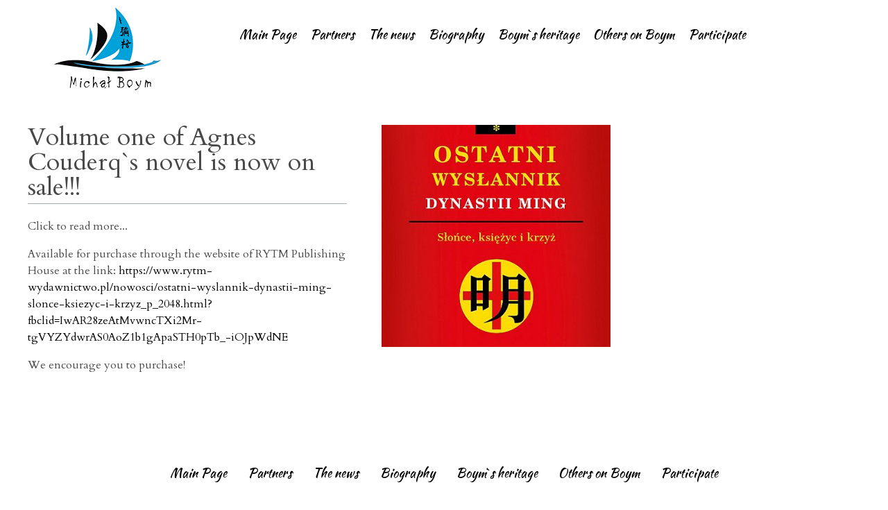

--- FILE ---
content_type: text/html
request_url: http://www.michalboym.pl/material.php?tytul=tom-pierwszy-powiesci-agnieszki-couderq-juz-w-sprzedazy&wybor=320&zmianajezyka=angielski
body_size: 4820
content:
<!DOCTYPE html>
<html lang="pl">
<head>
<meta http-equiv="content-type" content="text/html; charset=utf-8" />
<meta name="description" content="Michał Boym - polski Marco Polo" />
<meta property="og:description" content="Michał Boym - polski Marco Polo" />
<meta name="twitter:description" content="Michał Boym - polski Marco Polo" />
<meta name="keywords" content="Michał Boym - polski Marco Polo" /><title>Volume one of Agnes Couderq`s novel is now on sale!!!  - Michał Boym - polski Marco Polo</title>
<meta property="og:title" content="Volume one of Agnes Couderq`s novel is now on sale!!!  - Michał Boym - polski Marco Polo" />
<meta name="twitter:title" content="Volume one of Agnes Couderq`s novel is now on sale!!!  - Michał Boym - polski Marco Polo" />
<meta property="og:image" content="http://www.michalboym.pl/tekstyzdjecia/320/1700243270_0.jpg" />
<meta name="twitter:image" content="http://www.michalboym.pl/tekstyzdjecia/320/1700243270_0.jpg" />
<meta property="og:url" content="http://www.michalboym.pl/material.php?tytul=tom-pierwszy-powiesci-agnieszki-couderq-juz-w-sprzedazy&wybor=320&zmianajezyka=angielski" />
<meta name="twitter:url" content="http://www.michalboym.pl/material.php?tytul=tom-pierwszy-powiesci-agnieszki-couderq-juz-w-sprzedazy&wybor=320&zmianajezyka=angielski" />
<meta property="twitter:card" content="summary_large_image" />

<meta name="robots" content="index, follow" />
<meta name="revisit-after" content="2" />
<meta name="author" content="Media Designers, www.media-d.com" />
<meta name="generator" content="mediaRent 2.2" />
<link rel="shortcut icon" href="favicon.ico" type="image/x-icon" />
<link rel="stylesheet" type="text/css" href="_css/style.css?1554970483" />
<link rel="alternate" type="application/rss+xml" title="RSS" href="http://www.michalboym.pl/rss/aktualnoscirss.xml" />

<link href="https://fonts.googleapis.com/css?family=Kaushan+Script|Cardo:300,400,700,900&amp;subset=latin-ext" rel="stylesheet" />

<meta name="viewport" content="width=device-width, initial-scale=1, maximum-scale=1, user-scalable=yes"/>

<script src="_javascripts/jquery-latest.min.js"></script>

<script src="_javascripts/lightbox-2.6.min.js"></script>
<link rel="stylesheet" type="text/css" href="_javascripts/lightbox-2.6.min.css" media="screen" />

<script src="_javascripts/ciasteczka.js"></script>
<script src="_javascripts/skrypty.js"></script>

<script src="_javascripts/menu.js"></script>
<script src="_javascripts/jquery.slicknav.min.js"></script>

<script src="_javascripts/gmap3.min.js"></script>

<link rel="stylesheet" href="_javascripts/jquery.simpletooltip.css?1553030322" type="text/css" />
<script src="_javascripts/jquery.simpletooltip.js"></script>

<script type='text/javascript' src='_javascripts/jquery.easing.1.3.js'></script> 
<script type='text/javascript' src='_javascripts/camera.min.js'></script> 
<link rel="stylesheet" href="_javascripts/camera.css?1553030322" type="text/css" />    

<script type="text/javascript">
function przejdzdo(ID)
	{
	$('html, body').animate({scrollTop: $("#"+ID).offset().top}, 1000);
	}
</script>

<script type="text/javascript" src="https://maps.googleapis.com/maps/api/js"></script>
<script src="_javascripts/validation/jquery.validationengine.js"></script>
<script src="_javascripts/validation/jquery.validationengine-angielski.js"></script>
<link rel="stylesheet" href="_javascripts/validation/validationengine.jquery.css" type="text/css" />

<link rel="stylesheet" href="_javascripts/fancybox/jquery.fancybox.css?v=2.1.5" type="text/css" media="screen" />
<script src="_javascripts/fancybox/jquery.fancybox.pack.js?v=2.1.5"></script>
<script src="_javascripts/fancybox/helpers/jquery.fancybox-buttons.js?v=1.0.5"></script>
<script src="_javascripts/fancybox/helpers/jquery.fancybox-media.js?v=1.0.6"></script>
<link rel="stylesheet" href="_javascripts/fancybox/helpers/jquery.fancybox-thumbs.css?v=1.0.7" type="text/css" media="screen" />
<script src="_javascripts/fancybox/helpers/jquery.fancybox-thumbs.js?v=1.0.7"></script>

<script src="_javascripts/musli.js"></script>
</head>

<body id="gora_strony">

<div id="fb-root"></div>
<script>(function(d, s, id) {
  var js, fjs = d.getElementsByTagName(s)[0];
  if (d.getElementById(id)) return;
  js = d.createElement(s); js.id = id;
  js.src = "//connect.facebook.net/pl_PL/sdk.js#xfbml=1&version=v2.9";
  fjs.parentNode.insertBefore(js, fjs);
}(document, 'script', 'facebook-jssdk'));</script>


<script>window.twttr = (function(d, s, id) {
  var js, fjs = d.getElementsByTagName(s)[0],
    t = window.twttr || {};
  if (d.getElementById(id)) return t;
  js = d.createElement(s);
  js.id = id;
  js.src = "https://platform.twitter.com/widgets.js";
  fjs.parentNode.insertBefore(js, fjs);

  t._e = [];
  t.ready = function(f) {
    t._e.push(f);
  };

  return t;
}(document, "script", "twitter-wjs"));</script>

<div id="GOD">
	<!-- poczatek header -->
	
	
	
	<div id="HEADER">
		<div class="GODwrapper kushan flex">
			
			<div class="header_logo"><a href="./"><img src="_jezyki/angielski/header_logo.png" alt="" /></a></div>
			
			<div class="header_zakladki">
				<div class="header_zakladki_kontener">
						
						<div class="menu_telefon_hide"><ul class="nav">
							<li class="dropdown top"><a href="./" class="zakladka">Main Page</a></li><li class="dropdown top"><a href="tekst,partners,273.html" class="zakladka">Partners</a></li><li class="dropdown top"><a href="aktualnosci,wszystkie,0.html" class="zakladka">The news</a></li><li class="dropdown top"><a href="tekst,biography,229.html" class="zakladka">Biography</a><ul class="dropdown-menu"><li class="dropdown top"><a href="tekst,boym-in-his-times,279.html" class="zakladka">Boym in his times</a></li><li class="dropdown top"><a href="tekst,family,230.html" class="zakladka">Family</a></li><li class="dropdown top"><a href="tekst,childhood,231.html" class="zakladka">Childhood</a></li><li class="dropdown top"><a href="tekst,studies,232.html" class="zakladka">Studies</a></li><li class="dropdown top"><a href="tekst,first-trip-to-china,233.html" class="zakladka">First trip to China</a></li><li class="dropdown top"><a href="tekst,ming-envoy,235.html" class="zakladka">Ming Envoy</a></li><li class="dropdown top"><a href="tekst,return-to-china,236.html" class="zakladka">Return to China</a></li></ul></li><li class="dropdown top"><a href="tekst,boym-s-heritage,246.html" class="zakladka">Boym`s heritage</a><ul class="dropdown-menu"><li class="dropdown top"><a href="tekst,cafraria,247.html" class="zakladka">Cafraria</a></li><li class="dropdown top"><a href="tekst,specimen-medicinae-sinicae,248.html" class="zakladka">Specimen medicinae Sinicae</a></li><li class="dropdown top"><a href="tekst,flora-sinensis,250.html" class="zakladka">Flora Sinensis</a></li><li class="dropdown top"><a href="tekst,magni-catay,254.html" class="zakladka">Magni Catay</a></li><li class="dropdown top"><a href="tekst,brevis-sinarum-imperii-descriptio,251.html" class="zakladka">Brevis Sinarum Imperii Descriptio</a></li><li class="dropdown top"><a href="tekst,brevis-relatio,253.html" class="zakladka">Brevis Relatio</a></li><li class="dropdown top"><a href="tekst,boym-in-china-illustrata,257.html" class="zakladka">Boym in China Illustrata</a></li><li class="dropdown top"><a href="tekst,dictionaries,255.html" class="zakladka">Dictionaries</a></li><li class="dropdown top"><a href="tekst,letters,256.html" class="zakladka">Letters</a></li></ul></li><li class="dropdown top"><a href="tekst,others-on-boym,259.html" class="zakladka">Others on Boym</a><ul class="dropdown-menu"><li class="dropdown top"><a href="tekst,boymists-in-poland,260.html" class="zakladka">Boymists in Poland</a><ul class="dropdown-menu sub-menu-level1"><li><a href="tekst,edward-kajdanski,287.html" class="zakladka">Edward Kajdański</a></li><li><a href="tekst,monika-miazek-meczynska,288.html" class="zakladka">Monika Miazek-Męczyńska</a></li></ul></li><li class="dropdown top"><a href="tekst,boymists-abroad,261.html" class="zakladka">Boymists abroad</a></li><li class="dropdown top"><a href="tekst,inspired-by-boym,262.html" class="zakladka">Inspired by Boym</a></li><li class="dropdown top"><a href="tekst,literature-on-boym,263.html" class="zakladka">Literature on Boym</a><ul class="dropdown-menu sub-menu-level1"><li><a href="tekst,edward-kajdanski-unknow-information-on-chinese-natural-resources-in-the-writings-of-michal-boym,307.html" class="zakladka">Edward Kajdański: Unknow information on chinese natural resources in the writings of Michał Boym</a></li><li><a href="tekst,monika-miazek-meczynska-science-serving-faith-�-how-much-you-can-do-acting-ad-maiorem-dei-gloriam.-about-published-and-unpublished-scientific-works-of-michal-boym-si,303.html" class="zakladka">Monika Miazek-Męczyńska: Science serving faith – how much you can do acting ad maiorem Dei gloriam. About published and unpublished scientific works of Michał Boym SI</a></li><li><a href="tekst,marian-kaluski-michal-boym-�-a-pole-acting-ambassador-of-china,305.html" class="zakladka">Marian Kałuski: MICHAŁ BOYM − A POLE ACTING AMBASSADOR OF CHINA</a></li><li><a href="tekst,jan-konior-sj-the-history-of-polish-chinese-cultural-contacts-in-xvii-century,306.html" class="zakladka">Jan Konior SJ: The history of Polish-Chinese Cultural Contacts in XVII Century</a></li><li><a href="tekst,claudia-von-collani-a-missionary-on-his-journey-michal-boym-and-religions-in-east-asia,308.html" class="zakladka">Claudia von Collani: A MISSIONARY ON HIS JOURNEY: MICHAŁ BOYM AND RELIGIONS IN EAST ASIA</a></li><li><a href="tekst,claudia-von-collani-the-jesuits-andreas-koffler-and-michael-boym-at-the-court-of-the-yongli-emperor,310.html" class="zakladka">Claudia von Collani: The Jesuits Andreas Koffler and Michael Boym at the Court of the Yongli Emperor</a></li><li><a href="tekst,liam-matthew-brockey-jesuit-missionaries-on-the-carreira-da-india-in-the-sixteenth-and-seventeenth-centuries-a-selection-of-contemporary-sources,309.html" class="zakladka">Liam Matthew Brockey: Jesuit Missionaries on the Carreira da Índia in the Sixteenth and Seventeenth Centuries: A Selection of Contemporary Sources</a></li></ul></li></ul></li><li class="dropdown top"><a href="tekst,participate,271.html" class="zakladka">Participate</a></li>						</ul></div>
				
						<div class="szerokosc menu_telefon_show" id="header_zakladki_kontener"><ul id="menures">
							<li class="dropdown top"><a href="./" class="zakladka">Main Page</a></li><li class="dropdown top"><a href="tekst,partners,273.html" class="zakladka">Partners</a></li><li class="dropdown top"><a href="aktualnosci,wszystkie,0.html" class="zakladka">The news</a></li><li class="dropdown top"><a href="tekst,biography,229.html" class="zakladka">Biography</a><ul class="dropdown-menu"><li class="dropdown top"><a href="tekst,boym-in-his-times,279.html" class="zakladka">Boym in his times</a></li><li class="dropdown top"><a href="tekst,family,230.html" class="zakladka">Family</a></li><li class="dropdown top"><a href="tekst,childhood,231.html" class="zakladka">Childhood</a></li><li class="dropdown top"><a href="tekst,studies,232.html" class="zakladka">Studies</a></li><li class="dropdown top"><a href="tekst,first-trip-to-china,233.html" class="zakladka">First trip to China</a></li><li class="dropdown top"><a href="tekst,ming-envoy,235.html" class="zakladka">Ming Envoy</a></li><li class="dropdown top"><a href="tekst,return-to-china,236.html" class="zakladka">Return to China</a></li></ul></li><li class="dropdown top"><a href="tekst,boym-s-heritage,246.html" class="zakladka">Boym`s heritage</a><ul class="dropdown-menu"><li class="dropdown top"><a href="tekst,cafraria,247.html" class="zakladka">Cafraria</a></li><li class="dropdown top"><a href="tekst,specimen-medicinae-sinicae,248.html" class="zakladka">Specimen medicinae Sinicae</a></li><li class="dropdown top"><a href="tekst,flora-sinensis,250.html" class="zakladka">Flora Sinensis</a></li><li class="dropdown top"><a href="tekst,magni-catay,254.html" class="zakladka">Magni Catay</a></li><li class="dropdown top"><a href="tekst,brevis-sinarum-imperii-descriptio,251.html" class="zakladka">Brevis Sinarum Imperii Descriptio</a></li><li class="dropdown top"><a href="tekst,brevis-relatio,253.html" class="zakladka">Brevis Relatio</a></li><li class="dropdown top"><a href="tekst,boym-in-china-illustrata,257.html" class="zakladka">Boym in China Illustrata</a></li><li class="dropdown top"><a href="tekst,dictionaries,255.html" class="zakladka">Dictionaries</a></li><li class="dropdown top"><a href="tekst,letters,256.html" class="zakladka">Letters</a></li></ul></li><li class="dropdown top"><a href="tekst,others-on-boym,259.html" class="zakladka">Others on Boym</a><ul class="dropdown-menu"><li class="dropdown top"><a href="tekst,boymists-in-poland,260.html" class="zakladka">Boymists in Poland</a><ul class="dropdown-menu sub-menu-level1"><li><a href="tekst,edward-kajdanski,287.html" class="zakladka">Edward Kajdański</a></li><li><a href="tekst,monika-miazek-meczynska,288.html" class="zakladka">Monika Miazek-Męczyńska</a></li></ul></li><li class="dropdown top"><a href="tekst,boymists-abroad,261.html" class="zakladka">Boymists abroad</a></li><li class="dropdown top"><a href="tekst,inspired-by-boym,262.html" class="zakladka">Inspired by Boym</a></li><li class="dropdown top"><a href="tekst,literature-on-boym,263.html" class="zakladka">Literature on Boym</a><ul class="dropdown-menu sub-menu-level1"><li><a href="tekst,edward-kajdanski-unknow-information-on-chinese-natural-resources-in-the-writings-of-michal-boym,307.html" class="zakladka">Edward Kajdański: Unknow information on chinese natural resources in the writings of Michał Boym</a></li><li><a href="tekst,monika-miazek-meczynska-science-serving-faith-�-how-much-you-can-do-acting-ad-maiorem-dei-gloriam.-about-published-and-unpublished-scientific-works-of-michal-boym-si,303.html" class="zakladka">Monika Miazek-Męczyńska: Science serving faith – how much you can do acting ad maiorem Dei gloriam. About published and unpublished scientific works of Michał Boym SI</a></li><li><a href="tekst,marian-kaluski-michal-boym-�-a-pole-acting-ambassador-of-china,305.html" class="zakladka">Marian Kałuski: MICHAŁ BOYM − A POLE ACTING AMBASSADOR OF CHINA</a></li><li><a href="tekst,jan-konior-sj-the-history-of-polish-chinese-cultural-contacts-in-xvii-century,306.html" class="zakladka">Jan Konior SJ: The history of Polish-Chinese Cultural Contacts in XVII Century</a></li><li><a href="tekst,claudia-von-collani-a-missionary-on-his-journey-michal-boym-and-religions-in-east-asia,308.html" class="zakladka">Claudia von Collani: A MISSIONARY ON HIS JOURNEY: MICHAŁ BOYM AND RELIGIONS IN EAST ASIA</a></li><li><a href="tekst,claudia-von-collani-the-jesuits-andreas-koffler-and-michael-boym-at-the-court-of-the-yongli-emperor,310.html" class="zakladka">Claudia von Collani: The Jesuits Andreas Koffler and Michael Boym at the Court of the Yongli Emperor</a></li><li><a href="tekst,liam-matthew-brockey-jesuit-missionaries-on-the-carreira-da-india-in-the-sixteenth-and-seventeenth-centuries-a-selection-of-contemporary-sources,309.html" class="zakladka">Liam Matthew Brockey: Jesuit Missionaries on the Carreira da Índia in the Sixteenth and Seventeenth Centuries: A Selection of Contemporary Sources</a></li></ul></li></ul></li><li class="dropdown top"><a href="tekst,participate,271.html" class="zakladka">Participate</a></li>						</ul></div>
						
				</div>
			</div>
			
			<div class="header_dane">
				
				 <div class="header_flagi"><a href="/material.php?tytul=tom-pierwszy-powiesci-agnieszki-couderq-juz-w-sprzedazy&amp;wybor=320&amp;zmianajezyka=polski"><img src="gfx/flagi/polski.png" alt="" class="obiektfade wysrodkuj" /></a><a href="/material.php?tytul=tom-pierwszy-powiesci-agnieszki-couderq-juz-w-sprzedazy&amp;wybor=320&amp;zmianajezyka=angielski"><img src="gfx/flagi/angielski.png" alt="" class="obiektfade wysrodkuj" /></a><a href="/material.php?tytul=tom-pierwszy-powiesci-agnieszki-couderq-juz-w-sprzedazy&amp;wybor=320&amp;zmianajezyka=litewski"><img src="gfx/flagi/litewski.png" alt="" class="obiektfade wysrodkuj" /></a></div>				
			</div>
			
		</div>
		
		<script type="text/javascript">
		$(document).ready(function(){
			$('#menures').slicknav({
			prependTo: '#header_zakladki_kontener', 
			label: '',
			insert: 'before',
			});
		});
		</script>
		
	</div>
	<!-- koniec header -->
	
	<div class="szerokosc">

<div class="GODwrapper flex">
	
			
		<div id="SRODEK">
		<div class="szerokosc"><div class="pierwsza_1 maximg"><h1 class="tytul tytul_1 kreska_dol">Volume one of Agnes Couderq`s novel is now on sale!!! </h1><p>Click to read more...</p>
<p>Available for purchase through the website of RYTM Publishing House at the link: <a href="https://www.rytm-wydawnictwo.pl/nowosci/ostatni-wyslannik-dynastii-ming-slonce-ksiezyc-i-krzyz_p_2048.html?fbclid=IwAR28zeAtMvwncTXi2Mr-tgVYZYdwrAS0AoZ1b1gApaSTH0pTb_-iOJpWdNE">https://www.rytm-wydawnictwo.pl/nowosci/ostatni-wyslannik-dynastii-ming-slonce-ksiezyc-i-krzyz_p_2048.html?fbclid=IwAR28zeAtMvwncTXi2Mr-tgVYZYdwrAS0AoZ1b1gApaSTH0pTb_-iOJpWdNE</a></p>

<p>We encourage you to purchase!</p>

<p><img alt="" src="http://www.michalboym.pl/galeria/Brown_and_White_Minimalist_Skin.png" style="width: 540px; height: 453px;" /></p>
</div><div class="pierwsza_2 maximg"><div id="ZDJECIA"><a href="tekstyzdjecia/320/1700243270_0.jpg" title="" data-lightbox="material_foto" style="background-image: url('tekstyzdjecia/320/miniatura_1700243270_0.jpg');"><img src="" alt="" class="obiektfade"/></a></div></div></div><div class="szerokosc"></div>		</div>
		
		
</div>

<script>
	jQuery(document).ready(function(){
		jQuery("#formsprawdzfirma").validationEngine({promptPosition : "topLeft", autoHidePrompt: true, autoHideDelay: 3000});
		jQuery("#formsprawdzkoment").validationEngine({promptPosition : "topLeft", autoHidePrompt: true, autoHideDelay: 3000});
	});
</script>

	</div>

	
	
	<div id="FOOTER">
		<div class="GODwrapper center maximg kushan">
			<ul class="footer_nav">
				<li class="dropdown top"><a href="./" class="zakladka">Main Page</a></li><li class="dropdown top"><a href="tekst,partners,273.html" class="zakladka">Partners</a></li><li class="dropdown top"><a href="aktualnosci,wszystkie,0.html" class="zakladka">The news</a></li><li class="dropdown top"><a href="tekst,biography,229.html" class="zakladka">Biography</a></li><li class="dropdown top"><a href="tekst,boym-s-heritage,246.html" class="zakladka">Boym`s heritage</a></li><li class="dropdown top"><a href="tekst,others-on-boym,259.html" class="zakladka">Others on Boym</a></li><li class="dropdown top"><a href="tekst,participate,271.html" class="zakladka">Participate</a></li>			</ul>
		</div>
	</div>
	
	
	<div class="autor">
		<div class="GODwrapper">
			<div class="footer_autor_blok" style="text-align: left; margin: 20px 0;">
				Copyrights © 2019 <a href="./" title="biuro nieruchomości">Michał Boym</a>. All rights reserved. (c) Can Stock Photo / andreykuzmin
			</div>
			
			<div class="footer_autor_blok" style="text-align: right; margin: 20px 0;">
								projekt i realizacja: <a href="http://www.media-d.com" target="_blank" rel="nofollow" title="strony internetowe">Media Designers</a>
			</div>
		</div>
	</div>

	

</div>


<ul id="musli"></ul>
<script type="text/javascript">
$(function(){
  $( "#musli" ).musli({animationAction: "hover", animationSpeed: 100});
});
</script>

<script type="text/javascript">
jQuery(document).ready(function(){
$('.ukrytydiv').show()
});
</script>

<script type="text/javascript">
jQuery(document).ready(function(){
$('#komunikat').hide().fadeIn(500).delay(1500).hide(200)
});
</script>

<script type="text/javascript">
	$(document).ready(function() {
		$(".fancybox").fancybox({
		padding: 10,
		minHeight: 400,
		height: 420,
		autoSize : false,
		beforeLoad : function() {         
            if (parseInt(this.element.data('fancybox-width')) > 0) this.width = parseInt(this.element.data('fancybox-width'));  
            if (parseInt(this.element.data('fancybox-height')) > 0) { this.height = parseInt(this.element.data('fancybox-height')); this.minHeight = parseInt(this.element.data('fancybox-height')); }
        }
		});
	});
</script>

<script type="text/javascript">
	$(document).ready(function() {
		$(".fancyboxreload").fancybox({
		padding: 10,
		minHeight: 400,
		height: 420,
		autoSize : false,
		afterClose: function() { parent.location.reload(true); },
		beforeLoad : function() {         
            if (parseInt(this.element.data('fancybox-width')) > 0) this.width = parseInt(this.element.data('fancybox-width'));  
            if (parseInt(this.element.data('fancybox-height')) > 0) { this.height = parseInt(this.element.data('fancybox-height')); this.minHeight = parseInt(this.element.data('fancybox-height')); }
        }
		});
	});
</script>



<script type="text/javascript">
  window.___gcfg = {lang: 'pl'};

  (function() {
    var po = document.createElement('script'); po.type = 'text/javascript'; po.async = true;
    po.src = 'https://apis.google.com/js/platform.js';
    var s = document.getElementsByTagName('script')[0]; s.parentNode.insertBefore(po, s);
  })();
</script>

</body>
</html>

--- FILE ---
content_type: text/css
request_url: http://www.michalboym.pl/_css/style.css?1554970483
body_size: 7924
content:
html, body { margin: 0px auto; padding: 0px; width: 100%; font-family: "Cardo", sans-serif, Arial, Tahoma, Helvetica, "Lucida Sans Unicode"; font-weight: 400; font-size: 16px; color: #484848; background: #fff url('../gfx/tlo.jpg') no-repeat center; background-size: cover; line-height: 150%; }
article, aside, canvas, details, figcaption, figure, footer, header, hgroup, menu, nav, section, summary { display: block; }
iframe { border:none; }
input, select, textarea { box-sizing: border-box; -moz-box-sizing: border-box; -webkit-box-sizing: border-box; }

img { border: none; }
.kreska1 { border-bottom: 1px solid #a4aeac; padding: 5px; }
.kreska_gora { border-top: 1px solid #a4aeac; padding-top: 20px; margin-top: 20px; }
.kreska_dol { border-bottom: 1px solid #a4aeac; padding-bottom: 5px; margin-bottom: 30px; }
.kreska_dol2 { border-bottom: 1px solid #a4aeac; padding-bottom: 15px; margin-bottom: 15px; }
.kreska_footer { border-bottom: 1px solid #186d9a; padding-bottom: 15px; margin-bottom: 20px; }
.lead { color: #000; font-size: 16px; line-height: 140%; margin-bottom: 30px; }
.grubosc300 { font-weight: 300!important; }
.grubosc400 { font-weight: 400!important; }
.grubosc600 { font-weight: 600!important; }
.grubosc700 { font-weight: 700!important; }
.grubosc800 { font-weight: 800!important; }
.wyczysc { clear: both; }
.bialykolor { color: #fff!important; }
.czerwonykolor { color: #c25656!important; }
.pomaranczowykolor { color: #00a3da!important; }
.niebieskikolor { color: #00a3da!important; }
.wysrodkuj { vertical-align: middle; }
.center { text-align: center!important; }
.prawy { text-align: right!important; }
.lewy { text-align: left!important; }
.wylacz_ramka { border: none!important; }
.wylacz_margines { margin: 0px!important; }
.wylacz_margines_dol { margin-bottom: 0px!important; }
.wylacz_margines_prawy { margin-right: 0px!important; }
.wylacz_margines_lewy { margin-right: 0px!important; }
.wylacz_margines_gora { margin-top: 0px!important; }
.telefon_show { display: none; }
.podofertami { font-size: 10px; line-height: 130%; text-align: justify; font-style: italic; }
.malelitery { text-transform: lowercase!important; }
.duzelitery { text-transform: uppercase!important; }
.ukrytydiv { display: none; }
.maximg img { max-width: 100%; }
.tablet_show { display: none; }
.flex { display: -webkit-flex; display: flex; flex-wrap: wrap; -webkit-flex-flow: wrap; }
.flexcenter { -ms-flex-align: center; -webkit-align-items: center; -webkit-box-align: center; align-items: center; }

.tlo_pelne { position: relative; background-size: cover; background-repeat: no-repeat; background-position: center center; }

#cookies-message { width: 300px; padding: 10px; font-size: 13px; line-height: 22px; text-align: center; position: fixed; bottom: 10px; left: 10px; background: #0b5797; color: #fff; z-index: 999; }
#cookies-message a { background: #0b9792; padding: 5px 10px; color: #fff; display: inline-block; text-decoration: none; cursor: pointer; transition-duration: 0.5s; }
#cookies-message a:hover { background: #2bb3ae; }

/* NAGŁOWKI */
.tytul { font-weight: 300; clear:both; margin: 0 0 20px 0; line-height: 100%; }
.tytul_1 { font-size: 36px; }
.tytul_2 { font-size: 30px;}
.tytul_3 { font-size: 24px; }
.tytul_4 { font-size: 18px; }
.tytul_5 { font-size: 18px; }
.tytul_6 { font-size: 16px; }
.tytul_7 { font-size: 15px; }

#LEWY .tytul, #PRAWY .tytul { border-bottom: 1px solid #c5c5c5; padding-bottom: 5px; margin-bottom: 15px; font-weight: 600; }

.tytul_kreska { overflow: hidden; padding: 10px 0; color: #00a3da; }
.tytul_kreska span { display: inline-block; position: relative; }
.tytul_kreska span:before, .tytul_kreska span:after { content: ""; position: absolute; height: 30px; top: 0; width: 1200px; }
.tytul_kreska span:before { right: 100%; margin-right: 40px; background: url('../gfx/tytul_l.png') no-repeat right center; }
.tytul_kreska span:after { left: 100%; margin-left: 40px; background: url('../gfx/tytul_p.png') no-repeat left center; }

.kushan { font-family: 'Kaushan Script', cursive; }

/* LINKI */
.obiektfade { transition-property: opacity; transition-duration: 0.2s; }
.obiektfade:hover { opacity: 0.7; }
a { color: #000; text-decoration: none; transition-duration: 0.2s; }
a:hover { color: #00a3da; text-decoration: none; }
a.linkrevers { color: #00a3da; text-decoration: none; transition-duration: 0.2s; }
a.linkrevers:hover { color: #000; text-decoration: none; }
a.przegladajwszystkie { display: inline-block; padding: 0 20px; height: 50px; line-height: 50px; background: #b11310; color: #fff; font-size: 18px; transition-duration: 0.2s; font-weight: 300; }
a.przegladajwszystkie:hover { background: #696969; color: #fff;  }
a.linki_rodzaje { font-size: 13px; padding: 5px 10px; text-wrap: no-wrap; transition-duration: 0.2s; display: inline-block; }
a.linki_rodzaje:hover, a.linki_rodzaje_zaznaczony { background: #fafafa; color: #00a3da; }
.bialykolor a { color: #fff; }
a.czytaj_wiecej { font-weight: 700; color: #00a3da; }
a.czytaj_wiecej:hover { color: #000; }

/* VIDEO */
iframe.video { width: 100%; height: 400px; }

/* NAWIGACJA */
.nawigacja { width: 100%; font-size: 15px; margin: 40px 0 20px 0; font-weight: 400; clear:both; float: left; color: #000; text-align: center; }
.nawigacja span.linki { color: #000; display: inline; }
.nawigacja span.linki a, .nawigacja span.linki span.aktywny { padding: 10px 17px; margin-left: 1px; }
.nawigacja span.linki span.aktywny, .nawigacja span.linki a:hover { color: #fff; background: #c6161a; }

/* KOMUNIKATY */
.komunikat_bad { padding: 15px 0; text-align: center; background: #e32f40; font-size: 18px; color: #fff; width: 100%; float: left; }
.komunikat_ok { padding: 15px 0; text-align: center; background: #54a315; font-size: 18px; color: #fff; width: 100%; float: left; }
.kolorwymagane { color: #fc0320; }

/* BLOKI PIERWSZA */
.blok_pierwsza1a { width: calc(100%/4 - 40px); padding: 20px; order: 1; background-image: url('../gfx/info_tlo1.jpg'); background-size: 100% 100%; background-repeat: no-repeat; text-align: right; }
.blok_pierwsza1b { width: calc(100%/2); order: 2; min-height: 320px; }
.blok_pierwsza1c { width: calc(100%/4 - 40px); padding: 20px; order: 3; }

.blok_pierwsza2a { width: calc(100%/4 - 40px); padding: 20px; order: 1; }
.blok_pierwsza2b { width: calc(100%/2); order: 2; min-height: 320px; }
.blok_pierwsza2c { width: calc(100%/4 - 40px); padding: 20px; order: 3; background-image: url('../gfx/info_tlo2.jpg'); background-size: 100% 100%; background-repeat: no-repeat; }

.pierwsza_1 { width: 460px; margin-right: 40px; float: left; }
.pierwsza_2 { width: calc(100% - 500px); float: left; }

/* FORMULARZE */
div.formularz, div.formularz2 { width: 100%; max-width: 600px; margin: 0px auto; }
div.formularz label { width: 100%; float: left; }
div.formularz input, div.formularz select, div.formularz textarea { width: 100%; }
div.formularz2 label { width: 70%; float: left; line-height: 40px; }
div.formularz2 input, div.formularz2 select, div.formularz2 textarea { width: 30%; }

.firmy_dodaj { width: 100%; line-height: 50px; height: 50px; padding: 0 15px; background: #ebebeb; border: none; }

input.form_1, select.form_1, textarea.form_1 { padding: 8px 5px; margin: 3px 0; border: 1px solid #ccc; background: #fafafa; color: #383838; font-family: "Cardo", sans-serif, Tahoma, Arial, Verdana, Helvetica; font-size: 12px; transition-duration: 0.2s; }
input.form_1:hover, select.form_1:hover, textarea.form_1:hover { background: #efefef; }
.button_1 { padding: 0 60px 0 20px; margin: 0px; height: 50px; line-height: 50px; border: none; color: #fff; background: #00a3da url('../gfx/czytaj_wiecej.png') no-repeat right 15px center; cursor: pointer; transition-duration: 0.5s; font-size: 15px; display: inline-block;}
.button_1:hover { background: #000 url('../gfx/czytaj_wiecej.png') no-repeat right 10px center; color: #fff; }
.button_2 { padding: 8px 18px 9px 18px; margin: 0px; border: none; color: #fff; background: #0d7fba; cursor: pointer; transition-duration: 0.2s; }
.button_2:hover { background: #076190; color: #fff; }

.firmy_select { background: #fff; height: 38px; line-height: 38px; border: 1px solid #0d7fba; color: #054f76; font-size: 16px; -webkit-appearance: none; -moz-appearance: none; appearance: none; padding: 0 10px; margin: 0 0 0 20px; font-weight: 300; }
.firmy_submit { background: #0d7fba; height: 38px; line-height: 38px; border-left: none; border-top: 1px solid #0d7fba; border-right: 1px solid #0d7fba; border-bottom: 1px solid #0d7fba; color: #fff; font-size: 16px; padding: 0 30px; margin: 0px; cursor: pointer; transition-duration: 0.5s; font-weight: 300; }
.firmy_submit:hover { background: #054f76; }

/*cechy start */
.cecha { min-height: 33px; line-height: 33px; padding: 0 10px 0 5px; background: #e8e8e8; border-radius: 1px; display: inline-block; margin: 0 5px 5px 0; transition-duration: 0.2s; border: 1px solid #dbdbdb; color: #000; }
.cecha:hover { background: #fff; box-shadow: 0 0 5px #ddd; border: 1px solid #aaa; }
.cecha input { vertical-align: middle; }
.cecha label { font-size: 10px; cursor: pointer; }

/*LINKI W MATERIALE I AKTUALNOŚCIACH */
div.materiallista { width: 100%; margin: 10px 0; float: left; }
div.materiallista img { vertical-align: middle; border: none; float: left; margin-right: 10px; }
div.materiallista a { display: block; padding: 15px; background: #969c9c; color: #fff; margin-bottom: 1px; transition-duration: 0.2s; }
div.materiallista a:hover { text-indent: 5px; background: #00a3da; color: #fff; }

/* HEADER */
#HEADER { width: 100%; float: left; font-size: 18px; margin-bottom: 40px; }
div.header_zakladki { width: calc(100% - 320px); float: left; color: #fff; text-align: center; margin: 25px 0; order: 2; }

div.menu_telefon_hide ul, div.menu_telefon_hide li { padding: 0px; margin: 0px; list-style: none; display: inline-block; }
div.header_logo { width: 230px; float: left; text-align: center; order: 1; }
div.header_logo img { vertical-align: middle; max-width: 100%; margin: 10px 0; }
div.header_dane { width: 90px; float: left; line-height: 100px; text-align: right; order: 3; }
div.header_dane a { margin-left: 5px; }

/* DZIELENIE */
#CALY { width: 100%; float: left; margin: 50px 0; }
.szerokosc { width: 100%; float: left; }
.szerokosc_margines { width: 100%; float: left; margin-bottom: 40px; }
.szerokosc_margines2 { width: 100%; float: left; margin: 20px 0; }
.dzielenienacztery { width: calc(100%/4); float: left; }
.dzielenienatrzy { width: calc(100%/3); float: left; }
.dzielenienadwa { width: calc(100%/2); float: left; }
.dzielenienacztery_margines { width: calc(100%/4 - 2%); margin-right: 4%; float: left; }
.dzielenienatrzy_margines { width: calc(100%/3 - 2%); margin: 0 1%; float: left; }
.dzielenienadwa_margines { width: calc(100%/2 - 2%); margin-right: 4%; float: left; }
.dzielenienajeden_margines { width: calc(100% - 2%); margin: 0 1%; float: left; }

/* GAZETY WYDANIA */
div.modulgazeta { width: 20%; height: 200px; margin-bottom: 30px; text-align: center; float: left; overflow: hidden; }
div.modulgazeta img { height: 130px; max-width: 90%; }

/* ZDJECIA */
.galeriazdjec { width: 100%; float: left; margin-bottom: 30px; }
#ZDJECIA { width: 100%; float: left; margin-bottom: 30px; }
#ZDJECIA a { width: calc(100%/2 - 20px); height: 320px; margin: 0 10px 20px 10px; display: inline-block; vertical-align: top; overflow: hidden; background-size: cover; background-position: center; background-repeat: no-repeat; }
div.duzezdjecie { width: 100%;  float: left; overflow: hidden; margin-bottom: 30px; }
img.foto_duze { width: 100%; margin-bottom: 5px; }
img.foto_male { width: 142px; height: 142px; float: left; margin: 10px 0 0 10px; }
div.zdjecieglowne { width: 350px; height: 350px; float: left; margin: 30px 30px 0 0; position: relative; background-size: cover; background-repeat: no-repeat; background-position: center center; }
div.zdjecieglowne_podpis { padding: 5px 10px; background: rgba(0,0,0,0.8); color: #fff; position: absolute; bottom: 5px; left: 5px; }

/* STOPKA */
#FOOTER { width: 100%; margin: 0px auto; float: left; color: #000; font-size: 18px; line-height: 200%; margin: 60px 0 10px 0; }
div.footer_autor_blok { float: left; width: 50%; }
#FOOTER a { color: #000; }
#FOOTER a:hover { color: #00a3da; }

div.autor { width: 100%; margin: 0px auto; float: left; font-size: 12px; text-align: center; color: #9d9d9d; }
div.autor a { color: #9d9d9d; }
div.autor a:hover { color: #000; }

.footer_nav { width: 100%; float: left; margin: 0px; padding: 0px; list-style: none; }
.footer_nav li { display: inline-block; margin: 10px 15px; list-style: none; }


/* BLOKI */

	/* TABELA DETALE OFERTY NOWE */
	div.oferta_tabela { float: left; display: -webkit-flex; display: flex; flex-wrap: wrap; -webkit-flex-flow: wrap; }
	div.oferta_tabela div { padding: 10px; float: left; overflow: hidden; border-bottom: 1px solid #eee; font-size: 16px; }
	div.oferta_tabela_50_1 { width: calc(40% - 20px); }
	div.oferta_tabela_50_2 { width: calc(60% - 20px); font-weight: 600; }

	/* towary */
	div.towary_kontener { width: calc(100% / 2 - 40px); height: 320px; float: left; margin: 20px; font-weight: 300; color: #494949; outline: 1px solid #d7d7d7; }
	div.towary_kontener_blok { width: calc(50% - 40px); padding: 20px; height: calc(100% - 40px); overflow: hidden; float: left; position: relative; }
	div.towar_cena { line-height: 70px; font-size: 30px; background: #0d7fba; padding: 0 20px; color: #fff; font-weight: 800; position: absolute; bottom: 0px; right: 0px; }
	
	a.towar_koszyk { width: 70px; height: 70px; background: #054f76 url('../gfx/koszyk.png') no-repeat center; display: block; position: absolute; bottom: 0px; left: 0px; }
	a.towar_koszyk:hover { background: #0d7fba url('../gfx/koszyk.png') no-repeat center; }
	
	div.towar_cena_promocja { font-size: 30px; background: #0d7fba; padding: 15px 25px; color: #fff; font-weight: 800; position: absolute; bottom: 0px; left: 0px; text-align: right; line-height: 101%; }
	div.towar_cena_promocja span { font-size: 24px; font-weight: 300; text-decoration: line-through; }
	
	
	/* informacje + foto */
	div.p_rodzaje_1, div.p_rodzaje_2, div.p_rodzaje_3, div.p_rodzaje_4 { width: 50%; height: 300px; float: left; text-align: center; color: #4d4d4d; overflow: hidden; }
	div.p_rodzaje_tekst { width: calc(50% - 40px); float: left; padding: 20px; font-size: 14px; }
	div.p_rodzaje_tekst h3 { font-weight: 300; font-size: 30px; margin: 0px; padding: 0px; }
	div.p_rodzaje_foto { width: 50%; float: left; height: 100%; background-repeat: no-repeat; background-size: cover; background-position: center; }
	div.p_rodzaje_kontener { background: #e7e8e8; transition-duration: 0.5s; }
	div.p_rodzaje_kontener:hover { background: #7d8082; color: #fff; }
	div.p_rodzaje_1 div.p_rodzaje_tekst, div.p_rodzaje_2 div.p_rodzaje_tekst, div.p_rodzaje_3 div.p_rodzaje_foto, div.p_rodzaje_4 div.p_rodzaje_foto { order: 1; }
	div.p_rodzaje_1 div.p_rodzaje_foto, div.p_rodzaje_2 div.p_rodzaje_foto, div.p_rodzaje_3 div.p_rodzaje_tekst, div.p_rodzaje_4 div.p_rodzaje_tekst { order: 2; }


	/* video */
	div.modul_video { width: calc(100% - 40px); float: left; padding: 20px; margin-bottom: 30px; background: #969c9c; }

	/* popularne wpisy */
	div.popularnewpisy a { color: #fff; background: #2dafcf; transition-duration: 0.2s; font-size: 30px; font-weight: 300; display: inline-block; vertical-align: top; width: calc(100%/3); text-align: center; padding: 30px 0; }
	div.popularnewpisy a:hover { background: #9f55b8; color: #fff; }
	
	#LEWY div.galeriazawartosc, #PRAWY div.galeriazawartosc { width: 100%; }
	
	
	
	/* rss */
	div.modul_rss { width: 100%; float: left; margin-bottom: 30px; border-bottom: 1px solid #ddd; padding-bottom: 10px; }
	div.modul_rss div { width: 100%; float: left; margin-bottom: 10px; transition-duration: 0.2s; }
	div.modul_rss div:hover { background: #fafafa; outline: 5px solid #fafafa; }
	div.modul_rss img { width: 90px; float: left; margin: 0 10px 10px 0; }
	div.modul_rss p { margin: 0px; }
	div.modul_rss .tytul_rss { font-size: 14px; font-weight: 600; margin-bottom: 15px; }
	div.modul_rss .tytul { margin-bottom: 15px; }

	/* pogoda */
	div.modul_pogoda { width: 100%; float: left; margin-bottom: 30px; color: #6b6b6b; font-weight: 300; }
	div.glownapogoda { font-size: 24px; text-align: center; width: 100%; float: left; margin-bottom: 30px; }
	div.glownapogoda img { vertical-align: middle; }
	div.dodatkowepogoda { width: calc(100%/3); float: left; font-size: 14px; text-align: center; }
	div.dodatkowepogoda img { margin: 0 5px; vertical-align: middle; height: 45px; }
	div.dodatkowepogoda p { margin: 0 0 10px 0; font-size: 14px; }
	.pogodazimno { color: #3588d0; }
	.pogodacieplo { color: #c61f27; }
	#HEADER div.glownapogoda { text-align: right; }
	
	/* motto */
	div.modul_motto { width: 100%; float: left; margin-bottom: 30px; }
	div.modul_motto div.mottozawartosc { width: calc(100% - 90px); min-height: 80px; padding-left: 90px; background: url('../gfx/moduly/motto_tlo.png') no-repeat left center; text-align: center; }
	
	/* kalendarium */
	div.modul_kalendarium { width: 100%; float: left; margin-bottom: 30px; }
	div.modul_kalendarium div.kalendariumzawartosc { width: calc(100% - 90px); min-height: 80px; padding-left: 90px; background: url('../gfx/moduly/kalendarium_tlo.png') no-repeat left center; text-align: center; font-size: 12px; }
	div.modul_kalendarium .tytul_kalendarium { font-size: 14px; font-weight: 600; margin-bottom: 15px; }

	/* imieniny */
	div.modul_imieniny { width: 100%; float: left; margin-bottom: 30px; }
	div.modul_imieniny div.imieninyzawartosc { width: calc(100% - 90px); min-height: 80px; padding-left: 90px; background: url('../gfx/moduly/imieniny_tlo.png') no-repeat left center; text-align: center; font-size: 12px; }
	
	/* spolecznosciowe */
	div.modul_spolecznosciowe { width: 100%; float: left; margin-bottom: 30px; }
	div.modul_spolecznosciowe p.spolecznosciowezawartosc { width: 100%; text-align: center; font-size: 12px; float: left; margin: 0px; }
	div.modul_spolecznosciowe img { margin: 0 1px; }
	#HEADER div.modul_spolecznosciowe { margin: 10px 0 0 0!important; }
	#HEADER div.modul_spolecznosciowe p.spolecznosciowezawartosc { text-align: right; }
	
	/* flagi */
	div.modul_flagi { width: 100%; float: left; margin-bottom: 30px; }
	div.modul_flagi p.flagizawartosc { width: 100%; text-align: center; font-size: 12px; float: left; margin: 0px; }
	div.modul_flagi img { margin: 0 1px; }
	
	/* galeria */
	div.modul_galeria { width: 100%; float: left; margin-bottom: 30px; }
	div.galeriazawartosc { width: 100%; float: left; text-align: center; margin-top: 10px; }
	#LEWY div.galeriazawartosc, #PRAWY div.galeriazawartosc { height: 250px; }
	#SRODEK div.galeriazawartosc { height: 350px; }
	
	/* ostatni numer */
	div.modul_ostatninumer { width: 100%; float: left; margin-bottom: 30px; }
	div.modul_ostatninumer_foto { width: 100px; max-width: 35%; margin: 0 15px 10px 0; float: left; }
	div.modul_ostatninumer_foto img { width: 100%; float: left; }
	
	/* gazety */
	div.modul_gazety { width: 100%; float: left; margin-bottom: 30px; }
	div.gazetyzawartosc { width: calc(100% - 10px); padding: 5px; float: left; margin-bottom: 1px; background: #ff1c4a; transition-duration: 0.2s; color: #fff; }
	div.gazetyzawartosc:hover { background: #bd1033; color: #fff; }
	
	div.modul_gazety_foto { width: 100px; max-width: 35%; margin-right: 15px; float: left; }
	div.modul_gazety_foto img { width: 100%; float: left; }
	div.modul_gazety_opis { width: calc(100% - 115px); float: left; color: #fff; }
	div.modul_gazety_opis p.numergazety { color: #fff; font-size: 18px; margin-bottom: 0px; font-weight: 300; }
	div.modul_gazety_opis p.datagazety { color: #fff; font-size: 12px; margin-top: 0px; font-weight: 300; }
	
	/* powiadom nas */
	div.modul_powiadomnas { width: 100%; float: left; margin-bottom: 30px; }
	div.powiadomnaszawartosc { width: calc(100% - 30px); float: left; background: #dedede; text-align: center; padding: 15px; transition-duration: 0.2s; }
	div.powiadomnaszawartosc:hover { background: #f6f6f6; color: #000; }
	div.powiadomnaszawartosc p { margin: 0px; }
	
	/* baner */
	div.modul_baner { width: 100%; float: left; margin-bottom: 30px; }
	div.modul_baner p.naglowek_baner { margin: 0 0 3px 0; font-size: 12px; color: #cacaca; }	
	div.banerzawartosc { width: 100%; float: left; margin-bottom: 10px; }
	div.banerzawartosc img { max-width: 100%; }
	div.banerzawartosc p { margin: 0px; }	
	
	/* komentarz aktualny */
	div.modul_komentarz_aktualny { width: 100%; float: left; }
	div.komentarz_aktualny_tresc { width: 100%; float: left; margin-bottom: 30px; font-size: 13px; }
	div.komentarz_aktualny_tresc img { max-width: 100%; }
	div.komentarz_aktualny_tresc img.foto_autor { max-width: 100px; width: 30%; margin: 0 0 10px 10px; float: right; }
	div.komentarz_aktualny_tresc p { margin: 0px; }
	div.komentarz_aktualny_tresc p.komentarz_podpis { margin: 20px 0 0 0; text-align: right; }
	div.komentarz_aktualny_tresc h2 { font-weight: normal; font-size: 14px; margin: 0px; }
	
	/* dowolny wpis */
	div.modul_dowolnywpis { width: 100%; float: left; margin-bottom: 30px; }
	div.dowolnywpiszawartosc { width: 100%; float: left; }
	div.dowolnywpiszawartosc img { max-width: 100%; }

	/* news */
	div.modul_news { width: 100%; float: left; margin-bottom: 30px; }
	ul.news_codrugi, ul.news_codrugi li { padding: 0px; margin: 0px; list-style-type: none; }
	ul.news_codrugi li { display: inline-block; width: calc(100%/4); vertical-align: top; }
	#SRODEK div.newszawartosc { display: inline-block; width: calc(100% / 4); vertical-align: top; transition-duration: 0.2s; }
	#SRODEK div.newszawartosc:hover { background: #fff; }
	#LEWY ul.news_codrugi li, #PRAWY ul.news_codrugi li { width: 100%; float: left; margin: 0 0 0 25px; }
	.newszdjecie { width: calc(100% - 40px); height: 250px; float: left; margin: 20px 20px 0 20px; }
	div.newsopis { width: calc(100% - 40px); padding: 20px; float: left; font-size: 14px; line-height: 150%; }
	.news_tytul { font-size: 24px; font-weight: 300; margin: 0 0 20px 0; line-height: 140%; }
	p.news_podpis { font-size: 12px; color: #808080; margin: 10px 0 0 0; font-weight: 300; }
	p.news_lead { font-size: 15px; text-align: justify; margin-bottom: 30px; }
	span.cechy { position: absolute; bottom: 5px; right: 5px; padding: 5px 10px; background: #969c9c; color: #fff; font-size: 11px; font-weight: 300; }
	.fototytul { position: absolute; bottom: 20px; left: 20px; color: #fff; font-size: 30px; font-weight: 700; line-height: 100%; }
	
	
	/* slider */
	.slider_pierwsza { margin-top: 20px; }
	
	div.modul_slider { width: 100%; float: left; margin-bottom: 30px; }
	div.sliderzawartosc { width: 100%; float: left; }
	#LEWY div.sliderzawartosc, #PRAWY div.sliderzawartosc { height: 250px; margin-bottom: 5px; }
	#SRODEK div.sliderzawartosc { height: 500px; width: calc(100% - 20px); margin: 0 10px; }
	div.slideropis { width: calc(100% - 70px); position: absolute; padding: 35px; left: 0px; bottom: 0px; color: #000; }
	div.slideropis p.tytul_slider { font-size: 60px; margin: 0 0 10px 0; font-weight: 300; color: #fff; line-height: 100%; }
	div.slideropis p.lead_slider { font-size: 16px; margin: 0px; padding: 10px; color: #000; font-weight: 600; background: rgba(255,255,255,0.4); }
	
	div.sliderzawartosc_pierwsza { width: 100%; height: 100%; float: left; position: relative; z-index: 1; }
	
	
	/* ksiegarnia */
	div.modul_ksiegarnia { width: 100%; float: left; margin-bottom: 30px; }
	div.ksiegarniazawartosc { padding: 5px; height: 150px; float: left; transition-duration: 0.2s; color: #fff; text-align: center; overflow: hidden; }
	div.ksiegarniazawartosc img { height: 100%; }

	/* księgarnia duza */
	div.ksiegarnia_duza { width: 100%; float: left; border-bottom: 1px dotted #a4aeac; padding-bottom: 15px; margin-bottom: 15px; }
	div.ksiegarnia_duza_foto { width: 18%; float: left; margin-right: 2%; }
	div.ksiegarnia_duza_foto img { width: 100%; }
	div.ksiegarnia_duza_opis { width: 80%; float: left; }
	
	/* mapa */
	div.modul_mapa { width: 100%; float: left; margin-bottom: 30px; }
	div.mapazawartosc { width: 100%; float: left; text-align: center; }
	div.mapazawartosc img { max-width: 100%; }
	
	/* mapa wszystkie */
	#googleMap { width: 100%; height: 450px; float: left; }
	div.mapalegenda { text-align: center; margin-top: 20px; width: 100%; float: left; }
	div.mapalegenda img { vertical-align: middle; height: 38px; }
	.cluster { color: #fff; text-align:center; font-size:12px; }
	.cluster-1 { background-image:url(../gfx/cluster/m1.png); line-height:53px; width: 53px; height: 52px; }
	.cluster-2 { background-image:url(../gfx/cluster/m2.png); line-height:53px; width: 56px; height: 55px; }
	.cluster-3 { background-image:url(../gfx/cluster/m3.png); line-height:66px; width: 66px; height: 65px; }
	.cluster-4 { background-image:url(../gfx/cluster/m4.png); line-height:88px; width: 88px; height: 87px; }
	.infobox { color: #404b50; background: #fff url('../gfx/popup_tlo.gif') repeat-x bottom; padding: 20px; box-shadow: 0 0 10px #000; text-shadow: 1px 1px 0 #fff; font-size: 13px; line-height: 180%; float: left; width: 250px ; }
	.infobox a { color: #3f3f3f; text-decoration: none; }
	.infobox a:hover { color: #000; text-decoration: none; }
	.infobox p { margin: 0; }
	.infobox_foto { float: left; margin-right: 20px; width: 100px; max-height: 100px; }
	.infobox_foto img { width: 100px; height: 100px; }
	.infobox_dane { width: 330px; float: left; }
	.infobox a.zamknij { position: absolute; top: 0px; right: 0px; background: #cd1c29; color: #fff; padding: 2px 8px; text-shadow: none; }
	.infobox a.zamknij:hover { background: #95d249; color: #fff; }

	/* kalendarz */
	div.modul_kalendarz { width: 100%; float: left; margin-bottom: 30px; }

	div.kalendarzzawartosc { width: 100%; background: #b11310; color: #fff; float: left; position: relative; padding-bottom: 10px; }
	div.kalendarzzawartosc a { color: #fff; transition-duration: 0.2s; }
	div.kalendarzzawartosc a:hover { color: #fff; text-shadow: 0 0 5px #000; }
	div.kalendarz1 { width: calc(100% - 30px); float: left; padding: 0px; margin: 0px; padding: 15px; font-size: 13px; }
	div.jakikalendarz { width: 100%; float: left; }
	table.kalendarzmaly { border: 0px; width: 100%; margin: 0px; padding: 15px; border-spacing: 1px; border-collapse: separate; color: #000; background: #f6f6f6; }
	table.kalendarzmaly td { height: 30px; text-align: center; font-size: 12px; background: #fff; padding: 0px; font-weight: 400; }
	table.kalendarzmaly td.innymiesiac { background: none; color: #bbb; }
	table.kalendarzmaly td.aktualnymiesiac { background: #fff; }
	table.kalendarzmaly tr.dnitygodnia td { background: none; color: #000; }
	table.kalendarzmaly td.dzisiaj { color: #b11310 !important; background-image: url('../gfx/kalendarz_dzisiaj.png'); background-position: center; background-repeat: no-repeat; }
	table.kalendarzmaly td.dzisiaj a { color: #b11310 !important; background-image: url('../gfx/kalendarz_dzisiaj.png'); background-position: center; background-repeat: no-repeat; }
	table.kalendarzmaly td.jestwydarzenie a { color: #000 !important; background-color: #dadada; display: block; line-height: 30px; }
	table.kalendarzmaly td.jestwydarzenie a:hover { background-color: #ccc; }
	#kalendarz_lewy { width: 100%; float: left; }
	#kalendarz_lewy a { color: #fff; text-decoration: none; }
	#kalendarz_lewy a:hover { color: #fff; text-shadow: 0 0 5px #000; text-decoration: none;}
	
	/* logowanie */
	div.modul_logowanie { width: 100%; float: left; margin-bottom: 30px; }
	#HEADER div.modul_logowanie { width: 100%; float: left; margin-bottom: 0px; }
	div.logowaniezawartosc { width: 100%; float: left; text-align: center; font-size: 14px; font-weight: 400; }
	div.logowanieavatar_tiny { width: 22px; height: 22px; border-radius: 11px; float: left; margin: 0 10px 10px 0; overflow: hidden; text-align: center; background-color: #fff; background-size: cover; background-position: center; background-repeat: no-repeat; }
	div.logowanieavatar_small { width: 50px; height: 50px; border-radius: 25px; float: left; margin: 0 10px 10px 0; overflow: hidden; text-align: center; background-color: #fff; background-size: cover; background-position: center; background-repeat: no-repeat; }
	div.logowanieavatar_big { width: 80px; height: 80px; border-radius: 40px; float: left; margin-right: 20px; overflow: hidden; text-align: center; background-color: #fff; background-size: cover; background-position: center; background-repeat: no-repeat; }
	div.logowanieavatar_tiny img, div.logowanieavatar_small img, div.logowanieavatar_big img { min-width: 100%; height: 100%; vertical-align: top; }
	#HEADER div.logowaniezawartosc { text-align: right; }
	div.modul_logowanie div.logowanieavatar_tiny { display: inline-block; margin: 0 7px; float: none; position: relative; top: 5px; }
	
	/* komentarze */
	div.modul_komentarze { width: 100%; float: left; margin-bottom: 30px; }
	div.komentarzezawartosc { width: 100%; border-bottom: 1px solid #eee; float: left; padding: 10px 0; font-size: 12px; }
	div.komentarz_lista { width: calc(100% - 20px); padding: 10px; margin-bottom: 1px; background: #fafafa; float: left; }
	div.komentarz_lista:nth-child(even) { background: #ededed; }
	div.komentarzezawartosc span.komentarztytul { color: #32a6ff; }
	
	/* wyszukiwarka */
	div.modul_wyszukiwarka { width: 100%; float: left; margin-bottom: 30px; }
	div.wyszukiwarkazawartosc { width: 100%; float: left; }
	input.form_szukaj { border: none; height: 52px; width: calc(100% - 50px); float: left; padding: 0 15px; font-size: 14px; color: #fff; background: #969c9c; font-family: "Cardo", sans-serif, Tahoma, Arial, Verdana, Helvetica; font-weight: 300; }
	input.button_szukaj { background: #969c9c url('../gfx/wyszukiwarka_button.png') no-repeat center center; border: none; height: 52px; width: 50px; float: left; cursor: pointer; transition-duration: 0.2s; }
	input.button_szukaj:hover { background: #686868 url('../gfx/wyszukiwarka_button.png') no-repeat center center; }
	
	
.menu_telefon_show { display: none; margin-top: 10px; }
.menu_telefon_hide { display: block; }
.slicknav_menu { display: none; }

@media screen and (max-width: 479px) {
	.menu_telefon_show { display: block; }
	.menu_telefon_hide { display: none; }
	#menures { display:none; }
	.slicknav_menu { display:block; }
	
	.telefon { display: none; }
	.telefon_show { display: block; }
	.tablet_show { display: block; }
	.tablet { display: none; }
	#GOD { width: 100%; min-width: 320px; float: left; }
	.GODwrapper { width: 96%; margin: 0px auto; margin-right: 2%; margin-left: 2%; }
	
	div#LEWY { order: 2; -webkit-order: 2; width: 100%; margin: 0 0 30px 0; float: left; }
	div#SRODEK { order: 1; -webkit-order: 1; width: 100%; margin: 0; float: left; }
	div#PRAWY { order: 3; -webkit-order: 3; width: 100%; float: left; }
	
	img.gfx_spolecznosciowe { width: 30px; float: right;}
	
	/* news */
	#SRODEK div.newszawartosc { width: 100%; }
	
	/* dzielenia */
	.dzielenienacztery { width: 100%; float: left; }
	.dzielenienatrzy { width: 100%; float: left; }
	.dzielenienadwa { width: 100%; float: left; }
	.dzielenienacztery_margines { width: 100%; margin-right:0; float: left; }
	.dzielenienatrzy_margines { width: 100%; margin:0; float: left; }
	.dzielenienadwa_margines { width: 100%; margin-right:0; float: left; }
	
	div.header_blok { text-align: center; }
	
	div.zdjecieglowne { width: 100%; height: 250px; }
	
	/* VIDEO */
	iframe.video { width: 100%; height: 300px; }
	
	div.slideropis p.tytul_slider { font-size: 30px; }
	
	#SRODEK div.sliderzawartosc { height: 350px; width: calc(100% - 20px); margin: 0 10px; }
	
	.FOOTER_linki a { width: calc(100%); font-size: 14px; }
	
	/* PIERWSZA RODZAJE */
	div.p_rodzaje_1, div.p_rodzaje_2, div.p_rodzaje_3, div.p_rodzaje_4 { width: 100%; height: 290px; }
	div.p_rodzaje_1 div.p_rodzaje_tekst, div.p_rodzaje_3 div.p_rodzaje_tekst, div.p_rodzaje_2 div.p_rodzaje_foto, div.p_rodzaje_4 div.p_rodzaje_foto { order: 1; }
	div.p_rodzaje_1 div.p_rodzaje_foto, div.p_rodzaje_2 div.p_rodzaje_tekst, div.p_rodzaje_3 div.p_rodzaje_foto, div.p_rodzaje_4 div.p_rodzaje_tekst { order: 2; }
	
	/* towary */
	div.towary_kontener { width: calc(100% - 40px); height: 320px; }
	div.towar_cena { line-height: 50px; font-size: 20px; }
	a.towar_koszyk { width: 50px; height: 50px; background-size: 50%; }
	a.towar_koszyk:hover { background-size: 50%; }
	
	#ZDJECIA a { width: calc(100% - 20px); height: 300px; }
	
	/* BLOKI PIERWSZA */
	.blok_pierwsza1a { width: calc(100% - 40px); order: 1; }
	.blok_pierwsza1b { width: calc(100%); order: 2; }
	.blok_pierwsza1c { width: calc(100% - 40px); order: 3; }

	.blok_pierwsza2a { width: calc(100% - 40px); order: 3; }
	.blok_pierwsza2b { width: calc(100%); order: 2; }
	.blok_pierwsza2c { width: calc(100% - 40px); order: 1; }
	
	.pierwsza_1 { width: 100%; margin-right: 0px; }
	.pierwsza_2 { width: 100%; margin-top: 20px; }
	
	
	/* HEADER */
	div.header_zakladki { width: 100%; margin: 0; order: 3; background: #fff; }
	div.header_logo { width: 60%; text-align: left; order: 1;  }
	div.header_dane { width: 40%; line-height: 60px; order: 2; }
}

@media screen and (min-width: 480px) and (max-width: 767px) {
	.menu_telefon_show { display: block; }
	.menu_telefon_hide { display: none; }
	#menures { display:none; }
	.slicknav_menu { display:block; }
	
	.telefon { display: none; }
	.telefon_show { display: block; }
	.tablet_show { display: block; }
	.tablet { display: none; }
	#GOD { width: 100%; min-width: 480px; float: left; }
	.GODwrapper { width: 96%; margin: 0px auto; margin-right: 2%; margin-left: 2%; }
	
	div#LEWY { order: 2; -webkit-order: 2; width: 48%; margin-right: 4%; float: left; }
	div#SRODEK { order: 1; -webkit-order: 1; width: 100%; margin: 0; float: left; }
	div#PRAWY { order: 3; -webkit-order: 3; width: 100%; float: left; }
	
	img.gfx_spolecznosciowe { width: 30px; float: right;}
	
	/* news */
	#SRODEK div.newszawartosc { width: calc(100% / 2); }
	
	/* dzielenia */
	.dzielenienacztery { width: calc(100%/2); float: left; }
	.dzielenienatrzy { width: calc(100%/2); float: left; }
	.dzielenienadwa { width: 100%; float: left; }
	.dzielenienacztery_margines { width: calc(100%/2 - 2%); margin-right: 4%; float: left; }
	.dzielenienatrzy_margines { width: calc(100%/2 - 2%); }
	.dzielenienadwa_margines { width: 100%; margin-right:0; float: left; }
	
	div.header_blok { text-align: center; }
	
	/* VIDEO */
	iframe.video { width: 100%; height: 350px; }
	
	div.slideropis p.tytul_slider { font-size: 45px; }
	
	#SRODEK div.sliderzawartosc { height: 420px; width: calc(100% - 20px); margin: 0 10px; }
	
	.FOOTER_linki a { width: calc(100%/2); font-size: 16px; }
	
	/* PIERWSZA RODZAJE */
	div.p_rodzaje_1, div.p_rodzaje_2, div.p_rodzaje_3, div.p_rodzaje_4 { width: 100%; height: 290px; }
	div.p_rodzaje_1 div.p_rodzaje_tekst, div.p_rodzaje_3 div.p_rodzaje_tekst, div.p_rodzaje_2 div.p_rodzaje_foto, div.p_rodzaje_4 div.p_rodzaje_foto { order: 1; }
	div.p_rodzaje_1 div.p_rodzaje_foto, div.p_rodzaje_2 div.p_rodzaje_tekst, div.p_rodzaje_3 div.p_rodzaje_foto, div.p_rodzaje_4 div.p_rodzaje_tekst { order: 2; }
	
	/* towary */
	div.towary_kontener { width: calc(100% - 40px); height: 320px; }
	div.towar_cena { line-height: 50px; font-size: 20px; }
	a.towar_koszyk { width: 50px; height: 50px; background-size: 50%; }
	a.towar_koszyk:hover { background-size: 50%; }
	
	div.zdjecieglowne { width: 200px; height: 200px; }
	
	#ZDJECIA a { width: calc(100%/2 - 20px); height: 240px; }
	
	/* BLOKI PIERWSZA */
	.blok_pierwsza1a { width: calc(100%/2 - 40px); order: 1; }
	.blok_pierwsza1b { width: calc(100%); order: 3; }
	.blok_pierwsza1c { width: calc(100%/2 - 40px); order: 2; }

	.blok_pierwsza2a { width: calc(100%/2 - 40px); order: 1; }
	.blok_pierwsza2b { width: calc(100%); order: 3; }
	.blok_pierwsza2c { width: calc(100%/2 - 40px); order: 2; }
	
	.pierwsza_1 { width: 100%; margin-right: 0px; }
	.pierwsza_2 { width: 100%; margin-top: 20px; }
	
	/* HEADER */
	div.header_zakladki { width: 100%; margin: 0; order: 3; background: #fff; }
	div.header_logo { width: 60%; text-align: left; order: 1; }
	div.header_dane { width: 40%; line-height: 80px; order: 2; }
}

@media screen and (min-width: 768px) and (max-width: 960px) {
	.tablet { display: none; }
	.tablet_show { display: block; }
	
	.menu_telefon_show { display: block; }
	.menu_telefon_hide { display: none; }
	#menures { display:none; }
	.slicknav_menu { display:block; }
	
	#GOD { width: 100%; min-width: 748px; float: left; }
	.GODwrapper { width: 748px; margin: 0px auto; }
	
	div#LEWY { order: 2; -webkit-order: 2; width: 48%; margin-right: 4%; float: left; }
	div#SRODEK { order: 1; -webkit-order: 1; width: 100%; margin: 0; float: left; }
	div#PRAWY { order: 3; -webkit-order: 3; width: 100%; float: left; }
	
	img.gfx_spolecznosciowe { width: 30px; float: right;}
	
	/* news */
	#SRODEK div.newszawartosc { width: calc(100% / 3); }
	
	/* dzielenia */
	.dzielenienacztery { width: calc(100%/2); float: left; }
	
	/* VIDEO */
	iframe.video { width: 100%; height: 400px; }
	
	/* towary */
	div.towary_kontener { width: calc(100%/2 - 40px); height: 320px; }
	div.towar_cena { line-height: 50px; font-size: 20px; }
	a.towar_koszyk { width: 50px; height: 50px; background-size: 50%; }
	a.towar_koszyk:hover { background-size: 50%; }
	
	/* BLOKI PIERWSZA */
	.blok_pierwsza1a { width: calc(100%/2 - 40px); order: 1; }
	.blok_pierwsza1b { width: calc(100%); order: 3; }
	.blok_pierwsza1c { width: calc(100%/2 - 40px); order: 2; }

	.blok_pierwsza2a { width: calc(100%/2 - 40px); order: 1; }
	.blok_pierwsza2b { width: calc(100%); order: 3; }
	.blok_pierwsza2c { width: calc(100%/2 - 40px); order: 2; }
	
	.pierwsza_1 { width: 100%; margin-right: 0px; }
	.pierwsza_2 { width: 100%; margin-top: 20px; }
	
	/* HEADER */
	div.header_zakladki { width: 100%; margin: 0; order: 3; background: #fff; }
	div.header_logo { width: 60%; text-align: left; order: 1; }
	div.header_dane { width: 40%; line-height: 80px; order: 2; }
}

@media screen and (min-width: 961px) and (max-width: 1279px) {
	#GOD { width: 100%; min-width: 960px; float: left; }
	.GODwrapper { width: 960px; margin: 0px auto; }
	
	div#LEWY { order: 1; -webkit-order: 1; width: 200px; float: left; }
	div#SRODEK { order: 2; -webkit-order: 2; width: 100%; margin: 0; float: left; }
	div#PRAWY { order: 3; -webkit-order: 3; width: 260px; float: left; }
	
	/* news */
	#SRODEK div.komentarzezawartosc { width: calc(100%/3 - 30px); border-bottom: 0; float: left; padding: 10px 30px 10px 0; }
	
	/* VIDEO */
	iframe.video { width: 100%; height: 450px; }
	
	div.zdjecieglowne { width: 250px; height: 250px; }
	
	.pierwsza_1 { width: 380px; margin-right: 20px; }
	.pierwsza_2 { width: calc(100% - 400px); }
	
	#ZDJECIA a { width: calc(100%/2 - 20px); height: 300px; }
	
	/* HEADER */
	div.header_zakladki { width: 100%; margin: 0; order: 3; background: #fff; }
	div.header_logo { width: 60%; text-align: left; order: 1; }
	div.header_dane { width: 40%; line-height: 80px; order: 2; }
}
 
@media screen and (min-width: 1280px){
	#GOD { width: 100%; min-width: 1200px; float: left; }
	.GODwrapper { width: 1200px; margin: 0px auto; }
	
	div#LEWY { order: 1; -webkit-order: 1; width: 290px; float: left; }
	div#SRODEK { order: 2; -webkit-order: 2; width: 100%; margin: 0; float: left; }
	div#PRAWY { order: 3; -webkit-order: 3; width: 300px; float: left; }
	
	/* news */
	#SRODEK div.komentarzezawartosc { width: calc(100%/3 - 30px); border-bottom: 0; float: left; padding: 10px 30px 10px 0; }
}

















/* SKRYPTY START */
	
	/* musli start */
	#musli *{ margin: 0; padding: 0; outline: 0; list-style: none; color: #000; }
	#musli { position:fixed; right:0px; top: 130px; z-index:100; }
	#musli li { cursor:pointer; width: 50px; height: 50px; margin-bottom:1px; position:relative; }
	#musli > li > div { padding: 0px; background: #fff; float:left; width: 250px; min-height:150px; position:absolute; top:0; left: 50px; z-index:120; }
	/* musli koniec */
	
	/* style do górnego menu  - start*/
	.nav a { color: #000; display: block; text-align: left; }
	.nav li, .nav ul { list-style-type: none; padding: 0px; white-space: nowrap; }
	ul.nav { width: 100%; padding: 0; margin: 0px auto; list-style-type: none; font-size: 18px; z-index:5000; float: left; }
	ul.nav li.top { font-size: 18px; color: #000; display: inline-block!important; line-height: 50px; vertical-align: top; }
	ul.nav li.top a { padding: 0 10px; }
	ul.nav li.dropdown { display: block; position: relative; }
	ul.nav li.dropdown:hover a { color: #00a3da; }
	ul.nav .dropdown-menu { position: absolute; top: 100%; left: 0; z-index: 1000; display: none; float: left; background: #00a3da; }
	ul.nav .dropdown-menu li { margin:0; display: inline; position: relative; width: 100%; float: left; }
	ul.nav .dropdown-menu li a { font-size: 14px; list-style-type: none; padding: 0 15px !important; display: block; height: 35px; line-height: 35px; float: none; margin: 0px!important; color: #fff!important; }
	ul.nav .dropdown-menu li a:hover { background: #fff; color: #00a3da!important; }
	ul.nav .dropdown-menu .sub-menu-level1, ul.nav .dropdown-menu .sub-menu-level2 { left: 100%; position: absolute; top: 0; visibility: hidden; margin-top: 0; background: #fff; }
	ul.nav .dropdown-menu li:hover .sub-menu-level1 { visibility: visible; }
	ul.nav .dropdown-menu li li:hover .sub-menu-level2 { visibility: visible; }
	/* style do górnego menu  - end*/
	
	/*slicknav star*/
	.slicknav_btn { position: relative; display: block; vertical-align: middle; width: 100%; float: left; text-align: left; padding: 10px 0; line-height: 1.125em; cursor: pointer; background: none; }
	.slicknav_btn:hover { background: none!important; }
	.slicknav_menu  .slicknav_menutxt { display: block; line-height: 1.188em; float: left; }
	.slicknav_menu .slicknav_icon { float: left; margin: 0.188em 0 0 0.438em; }
	.slicknav_menu .slicknav_no-text { margin: 0 }
	.slicknav_menu .slicknav_icon-bar { display: block; width: 30px; height: 4px; }
	.slicknav_btn .slicknav_icon-bar + .slicknav_icon-bar { margin-top: 5px }
	.slicknav_nav { clear: both }
	.slicknav_nav ul, .slicknav_nav li { display: block }
	.slicknav_nav .slicknav_arrow { font-size: 0.8em; margin: 0 0 0 0.4em; }
	.slicknav_nav .slicknav_item { cursor: pointer; }
	.slicknav_nav .slicknav_row { display: block; }
	.slicknav_nav a { display: block }
	.slicknav_nav .slicknav_item a,
	.slicknav_nav .slicknav_parent-link a { display: inline }
	.slicknav_menu:before,
	.slicknav_menu:after { content: " "; display: table; }
	.slicknav_menu:after { clear: both }
	/* IE6/7 support */
	.slicknav_menu { *zoom: 1 }
	
	.slicknav_menu { font-size:18px; text-align: left; }
	.slicknav_btn { text-decoration:none; }
	.slicknav_menu .slicknav_menutxt { color: #000; text-transform: none; }
	.slicknav_menu .slicknav_icon-bar { background-color: #000; }
	.slicknav_menu { padding:3px; }
	.slicknav_nav { color:#000; margin:0; padding:0; font-size: 0.875em; }
	.slicknav_nav, .slicknav_nav ul { list-style: none; overflow:hidden; }
	.slicknav_nav ul { padding:0; margin:0 0 0 20px; }
	.slicknav_nav .slicknav_row { padding:5px 10px; margin:2px 5px; }
	.slicknav_nav a { padding: 10px; margin:2px 5px; text-decoration:none; color:#000; background-image: none; }
	.slicknav_nav .slicknav_item a,
	.slicknav_nav .slicknav_parent-link a { padding:0; margin:0; }
	.slicknav_nav .slicknav_row:hover { background:#299adf; color:#fff; }
	.slicknav_nav a:hover{ background:#299adf; color:#fff; }
	.slicknav_nav .slicknav_txtnode { margin-left:15px; }
	/*slicknav koniec*/
	
/* SKRYPTY KONIEC */